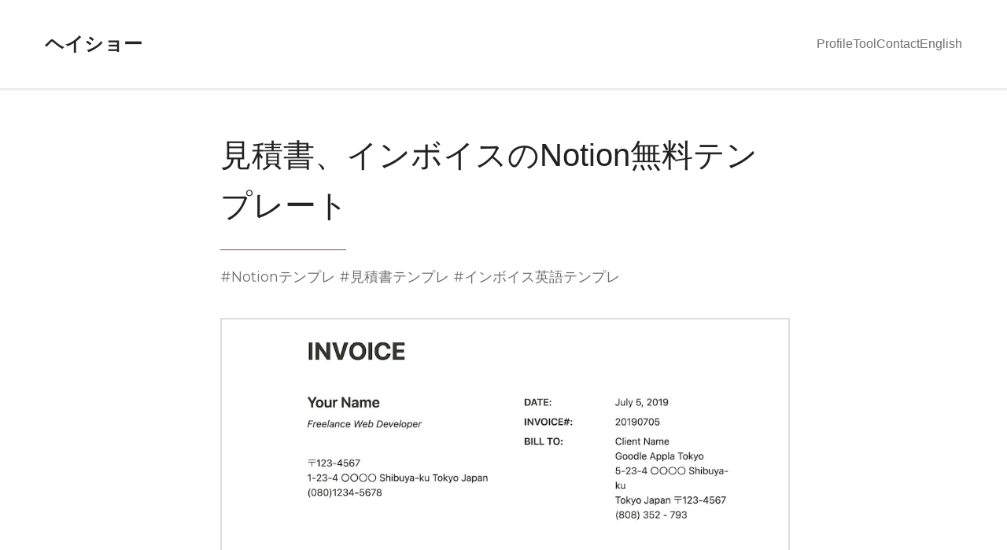

--- FILE ---
content_type: text/html
request_url: https://heysho.com/template/invoice.html
body_size: 1794
content:
<!DOCTYPE html>
<html lang="ja">
<head>
	<meta charset="UTF-8">
	<meta name="viewport" content="width=device-width">
	<title>見積書、インボイスのNotion無料テンプレート | ヘイショー</title>
  <meta name="description" content="Notionの見積書、インボイスを無料配布しています。シンプルで見やすいテンプレートです。">
  <meta name="viewport" content="width=device-width, initial-scale=1.0">

	<link rel="canonical" href="https://heysho.com/template/invoice.html">
	<link rel=”alternate” hreflang=”en” href=”https://heysho.com/en/template/invoice.html”>

	<link rel="preconnect" href="https://fonts.gstatic.com">
	<link href="https://fonts.googleapis.com/css2?family=Montserrat:wght@300;400&display=swap" rel="stylesheet">

	<link href="https://use.fontawesome.com/releases/v5.15.3/css/all.css" integrity="sha384-SZXxX4whJ79/gErwcOYf+zWLeJdY/qpuqC4cAa9rOGUstPomtqpuNWT9wdPEn2fk" crossorigin="anonymous" rel="stylesheet">
	
	<link href="../style.css" rel="stylesheet">
	<link rel="icon" type="image/x-icon" href="https://heysho.com/img/favicon.ico">
	<script>(function(w,d,s,l,i){w[l]=w[l]||[];w[l].push({'gtm.start':
		new Date().getTime(),event:'gtm.js'});var f=d.getElementsByTagName(s)[0],
		j=d.createElement(s),dl=l!='dataLayer'?'&l='+l:'';j.async=true;j.src=
		'https://www.googletagmanager.com/gtm.js?id='+i+dl;f.parentNode.insertBefore(j,f);
		})(window,document,'script','dataLayer','GTM-M26TVCJ');</script>
</head>
<body>
	<noscript><iframe src="https://www.googletagmanager.com/ns.html?id=GTM-M26TVCJ"
		height="0" width="0" style="display:none;visibility:hidden"></iframe></noscript>
<header class="header"></header>

<article class="entry blog-container">

	
	<div class="w-container">
		<h1 class="heading-decoration">見積書、インボイスのNotion無料テンプレート</h1>
		<p>#Notionテンプレ #見積書テンプレ #インボイス英語テンプレ</p>
		<figure class="entry-img">
			<img src="../img/template/invoice-template-header.jpg" alt="見積書、インボイスのNotion無料テンプレート" style="border:2px solid #ddd" >
		</figure>
		<div class="entry-container">
            <ul>
                <li>見積書をNotionで管理したい。</li>
                <li>インボイスの英語のテンプレを探している。</li>
                <li>見積書のテンプレートが欲しい。</li>
            </ul>
			<p>このような方々のために、Notionで自作した見積書とインボイスのテンプレートを無料配布します。</p>
			<a href="https://www.notion.so/heysho/INVOICE-Template-d58e449c3f034611a7c91cda883f349a" class="btn">インボイスをコピー</a><br />
			<a href="https://www.notion.so/heysho/20dfe77964fe46c8a5f909b296230f8b" class="btn">見積書をコピー</a><br />
			<h2>インボイス（英文）のデザイン</h2>
			<img src="../img/template/invoice-template.jpg" alt="インボイスのNotion無料テンプレート" style="border:2px solid #ddd" ><br />
			<a href="https://www.notion.so/heysho/INVOICE-Template-d58e449c3f034611a7c91cda883f349a" class="btn">インボイスをコピー</a>
			<h2>見積書のデザイン</h2>
			<img src="../img/template/mitsumori-template.jpg" alt="見積書のNotion無料テンプレート" style="border:2px solid #ddd" ><br />
			<a href="https://www.notion.so/heysho/20dfe77964fe46c8a5f909b296230f8b" class="btn">見積書をコピー</a>
			<h2>テンプレートを利用する方法</h2>
			<img src="../img/template/invoice-template-duplicate.jpg" alt="インボイスのNotion無料テンプレート、コピーの仕方" style="border:2px solid #ddd" >
			<p>Duplicate（日本語では「複製」）をクリックすると、自分のNotionのスペースで使えるようになります。</p>
			<h2>ご利用方法</h2>
			<p>このテンプレートは個人プロジェクトとして開発されましたが、商用利用も可能です。</p>
			<p>お問い合わせなどありましたら、<a href="../contact.html">お問い合わせフォーム</a>を通じてご連絡ください。</p>
		</div>
	</div>

</article>
<section class="posts">
	<div class="w-container">
		<h2 class="heading">
			Other Templates <span>他のテンプレートを見る</span>
		</h2>

		<div class="posts-container">
			<article class="post">
				<a href="../template/task-management.html">
					<figure><img src="../img/template/taskmanagement-sheet-header.jpg" alt="タスク管理シートの無料テンプレ（Googleスプレッドシート）" width="1000" height="750"></figure>
					<h3>タスク管理シート（Googleシート）</h3>
					<p>ガンチャートなどの機能がついた高性能なGoogleスプレッドシートのテンプレートです。</p>
				</a>
			</article>
			<article class="post">
				<a href="../template/habit-tracker.html">
					<figure><img src="../img/template/habit-tracker.jpg" alt="習慣トラッカー無料テンプレート" width="1000" height="750"></figure>
					<h3>習慣トラッカー（Googleシート）</h3>
					<p>習慣にしたいことをリストアップして出来たかどうかを毎日チェックするための「ハビットトラッカー」です。</p>
				</a>
			</article>

			<article class="post">
				<a href="../template/invoice.html">
					<figure><img src="../img/template/invoice-template-header.jpg" alt="" width="1000" height="750"></figure>
					<h3>見積書、インボイス（Notion）</h3>
					<p>Notionの見積書、インボイスを無料配布しています。シンプルで見やすいテンプレートです。</p>
				</a>
			</article>

			<article class="post">
				<a href="../template/resume.html">
					<figure><img src="../img/template/resume-template-notion.jpg" alt="英文レジュメのNotion無料テンプレ" width="1000" height="750"></figure>
					<h3>英文レジュメ（Notion）</h3>
					<p>シンプルで見やすい、英文レジュメのNotionテンプレートです。</p>
				</a>
			</article>

			<article class="post">
				<a href="../template/proposal.html">
					<figure><img src="../img/template/proposal-notion.jpg" alt="企画書、提案書のNotionテンプレート" width="1000" height="750"></figure>
					<h3>企画書、提案書（Notion）</h3>
					<p>マーケティングの企画に基づいた構成の企画書、提案書をのNotionテンプレートです。</p>
				</a>
			</article>	

		</div>
		<br /><br />
		<a href="../tool/" class="btn" style="margin: 0 auto;">ツール一覧を見る</a>
	</div>
</section>

<footer class="footer"></footer>
<script src="../script.js"></script>
</body>
</html>

--- FILE ---
content_type: text/html
request_url: https://heysho.com/common/header.html
body_size: 68
content:
<div class="header-container w-container">
	<div class="site">
		<a href="https://heysho.com">
			ヘイショー
		</a>
	</div>

	<button class="navbtn" onClick="document.querySelector('html').classList.toggle('open')">
		<i class="fas fa-bars"></i>
		<i class="fas fa-times"></i>
		<span class="sr-only">MENU</span>
	</button>

	<nav class="nav">
		<ul>
			<li><a href="https://heysho.com/profile.html">Profile</a></li>	
			<li><a href="https://heysho.com/tool/">Tool</a></li>
			<li><a href="https://heysho.com/contact.html">Contact</a></li>			
			<li><a href="https://heysho.com/en/">English</a></li>	
		</ul>
	</nav>
</div>

--- FILE ---
content_type: text/html
request_url: https://heysho.com/common/footer.html
body_size: 158
content:
<div class="footer-container w-container">
	<div class="footer-site">
		<a href="https://heysho.com">
			ヘイショー
		</a>
	</div>

	<ul class="footer-sns">
		<li>
			<a href="https://twitter.com/heyshoworldwide">
				<i class="fab fa-twitter"></i>
				<span class="sr-only">Twitter</span>
			</a>
		</li>
		<li>
			<a href="https://www.facebook.com/japaneseseo">
				<i class="fab fa-facebook-f"></i>
				<span class="sr-only">Facebook</span>
			</a>
		</li>
		<li>
			<a href="https://www.instagram.com/heyshoworldwide/">
				<i class="fab fa-instagram"></i>
				<span class="sr-only">Instagram</span>
			</a>
		</li>
		<li>
			<a href="https://www.linkedin.com/in/shoheiomoto/">
				<i class="fab fa-linkedin-in"></i>
				<span class="sr-only">LinkedIn</span>
			</a>
		</li>
	</ul>

	<ul class="footer-menu">
		<li><a href="https://heysho.com/profile.html">Profile</a></li>	
		<!-- <li><a href="https://heysho.com/service/">Service</a></li>	 -->
		<li><a href="https://heysho.com/tool/">Tool</a></li>		
		<li><a href="https://heysho.com/contact.html">Contact</a></li>			
		<li><a href="https://heysho.com/en/">English</a></li>			
	</ul>

	<div class="footer-copy">
		© 2024 heysho.com All rights reserved.
	</div>
</div>

--- FILE ---
content_type: text/css
request_url: https://heysho.com/style.css
body_size: 6119
content:
@charset "UTF-8";

/* 基本 */
:root {
	--v-space: clamp(90px, 9vw, 120px);
}

body {
	margin: 0;
	background-color: #eeeeee;
	color: #222222;
	font-family: Meiryo;
}

h1, h2, h3, h4, h5, h6, p, figure, ul {
	margin: 0;
	padding: 0;
	list-style: none;
}

p {
	line-height: 1.8;
}

a {
	color: inherit;
	text-decoration: none;
}

a:hover {
	filter: brightness(90%) contrast(120%);
}

img {
	display: block;
	max-width: 100%;
	height: auto;
}



/* 横幅と左右の余白 */
.w-container {
	width: min(92%, 1166px);
	margin: auto;
	position: relative;
}

/* ヘッダー */
.header {
	height: 112px;
	background-color: #ffffff;
}

.header-container {
	display: flex;
	justify-content: space-between;
	align-items: center;
	height: 100%;
}

/* ヘッダーロゴ */
.site a {
    font-size: 24px;
    font-weight: bold;
}

/* フッターロゴ */
.footer-site a {
    font-size: 24px;
    font-weight: bold;
}

/* ナビゲーションボタン */
.navbtn {
	padding: 0;
	outline: none;
	border: none;
	background: transparent;
	cursor: pointer;
	color: #aaaaaa;
	font-size: 30px;
}

.open .navbtn {
	z-index: 110;
	color: #ffffff;
}

.navbtn .fa-bars {
	display: revert;
}
.open .navbtn .fa-bars {
	display: none;
}

.navbtn .fa-times {
	display: none;
}
.open .navbtn .fa-times {
	display: revert;
}

@media (min-width: 768px) {
	.navbtn {
		display: none;
	}
}

/* ナビゲーションメニュー：モバイル */
@media (max-width: 767px) {
	.nav {
		position: fixed;
		inset: 0 -100% 0 100%;
		z-index: 100;
		background-color: #4e483ae6;
		transition: transform 0.3s;
	}

	.open .nav {
		transform: translate(-100%, 0);
	}

	.open body {
		position: fixed;
		overflow: hidden;
	}

	.nav ul {
		display: flex;
		flex-direction: column;
		justify-content: center;
		align-items: center;
		height: 100%;
		gap: 40px;
		color: #ffffff;
	}
}

/* ナビゲーションメニュー：PC */
@media (min-width: 768px) {
	.nav ul {
		display: flex;
		gap: 40px;
		color: #707070;
	}
}

/* ヒーロー */
.hero {
	height: 650px;
	background-image: url(img/hero.jpg);
	background-position: center;
	background-size: cover;
}

.hero-container {
	display: grid;
	justify-items: center;
	align-content: center;
	height: 100%;
}

.hero h1 {
	margin-bottom: 42px;
	font-family: "Montserrat", sans-serif;
	font-size: clamp(38px, 5vw, 58px);
	min-height: 0vw;
	font-weight: 400;
	line-height: 1.3;
	text-align: center;
}

.hero p {
	margin-bottom: 72px;
}

/* ボタン */
.btn {
	display: block;
	width: 260px;
	padding: 10px;
	box-sizing: border-box;
	border-radius: 4px;
	background-color: #e8b368;
	color: #ffffff;
	font-size: 18px;
	text-align: center;
	text-shadow: 0 0 6px #00000052;
}

.btn-accent {
	background-color: #b72661;
}

/* 画像とテキスト */
.imgtext {
	padding: var(--v-space) 0;
	background-color: #ffffff;
}

.imgtext + .imgtext {
	padding-top: 0;
}

.imgtext-container {
	display: flex;
	flex-direction: column;
	gap: clamp(45px, 6vw, 80px);
}

@media (min-width: 768px) {
	.imgtext-container {
		flex-direction: row;
		align-items: center;
	}

	.imgtext-container.reverse {
		flex-direction: row-reverse;
	}

	.imgtext-container > .text {
		flex: 1;
		min-width: 17em;
  	}

	.imgtext-container > .img {
		flex: 2;
	}
}

/* タイトルとサブタイトル（赤色の短い線で装飾） */
.heading-decoration {
	font-size: clamp(30px, 3vw, 40px);
	min-height: 0vw;
	font-weight: 400;
}

.heading-decoration::after {
	display: block;
	content: '';
	width: 160px;
	height: 0px;
	border-top: solid 1px #b72661;
	margin-top: 0.6em;
}

.heading-decoration + p {
	margin-top: 1em;
	margin-bottom: 2em;
	color: #707070;
	font-family: "Montserrat", sans-serif;
	font-size: 18px;
}


/* 記事一覧 */
.posts {
	padding: var(--v-space) 0;
	background-color: #f3f1ed;
}

.posts-container {
	display: grid;
	grid-template-columns: repeat(2, 1fr);
	gap: 32px 25px;
}

@media (min-width: 768px) {
	.posts-container {
		grid-template-columns: repeat(3, 1fr);
	}
}

/* 記事一覧の記事 */
.post a {
	display: block;
}

.post h3 {
	margin: 1em 0 0.5em;
	font-size: clamp(12px, 2vw, 20px);
	min-height: 0vw;
}

.post p {
	/*max-width: 20em;*/
	font-size: clamp(10px, 1.6vw, 14px);
	min-height: 0vw;
}

.post img {
	aspect-ratio: 3 / 2;
	object-fit: cover;
	width: 100%;
}





@supports not (aspect-ratio: 3 / 2) {
	.post img {
		height: 180px;
	}
}

/* パーツの見出し */
.heading {
	position: absolute;
	top: calc((var(--v-space) + 0.6em) * -1);
	font-family: "Montserrat", sans-serif;
	font-size: clamp(40px, 5.2vw, 70px);
	min-height: 0vw;
	font-weight: 300;
}

.heading span {
	display: block;
	color: #666666;
	font-size: 18px;
}


/* フッター */
.footer {
	padding: 70px 0;
	background-color: #ffffff;
	color: #707070;
	font-size: 13px;
}

.footer-container {
	display: grid;
	gap: 50px;
	justify-items: center;
}

@media (min-width: 768px) {
	.footer-container {
		grid-template-columns: auto auto;
		grid-template-rows: auto auto auto;
		gap: 20px;
	}

	.footer-container > .footer-site {
		margin-bottom: 20px;
	}

	.footer-container > *:not(.footer-sns) {
		justify-self: start;
	}

	.footer-container > .footer-sns {
		grid-column: 2;
		grid-row: 1 / 4;
		justify-self: end;
		align-self: center;
	}
}


/* フッター：SNSメニュー */
.footer-sns {
	display: flex;
	gap: 24px;
	font-size: 24px;
}

.footer-sns a {
	display: grid;
	place-items: center;
	width: 36px;
	aspect-ratio: 1 / 1;
	background-color: #cccccc;
	color: #ffffff;
	clip-path: circle(50%);
}

@supports not (aspect-ratio: 1 / 1) {
	.footer-sns a {
		height: 36px;
	}
}


/* フッター：テキストメニュー */
.footer-menu {
	display: flex;
	flex-wrap: wrap;
	justify-content: center;
	gap: 20px;
}


/* 記事 */
.entry {
	padding-bottom: var(--v-space);
	background-color: #ffffff;
}

.entry-img img {
	width: 100%;
	max-height: 400px;
	object-fit: cover;
	margin-bottom: calc(var(--v-space) * 2 / 3);
}

.entry .w-container {
	max-width: 720px;
}

.entry .heading-decoration {
	font-size: clamp(30px, 6.25vw, 48px);
}

.entry-container {
	font-size: clamp(16px, 2.4vw, 18px);
}

.entry-container :where(h1, h2, h3, h4, h5, h6, p, figure, ul) {
	margin-top: revert;
	margin-bottom: revert;
	padding: revert;
	list-style: revert;
}

.entry-container p {
	margin: 1.8em 0;
}

.entry-container > :first-child {
	margin-top: 0;
}

.entry-container > :last-child {
	margin-bottom: 0;
}

.entry-container ul,
.entry-container ol{
	margin:0 0 0 30px;
	padding: 0;
	font-size: clamp(14px, 2.4vw, 16px);
	line-height:1.4;
}

.entry-container li{
	padding: 8px 5px 8px 5px;
}



/* プラン */
.plans {
	padding: var(--v-space) 0;
	background-color: #e9e5e9;
}

.plans-container {
	display: grid;
	gap: 27px;
}

@media (min-width: 768px) {
	.plans-container {
		grid-template-columns: repeat(3, 1fr);
	}
}

/* プラン：カード */
.plan {
	display: flex;
	flex-direction: column;
	padding: 60px 27px;
	border-radius: 20px;
	background-color: #ffffff;
}

.plan h3 {
	margin-bottom: 38px;
	font-family: "Montserrat", sans-serif;
	font-size: 38px;
	font-weight: 400;
}

.plan .desc {
	margin-bottom: 38px;
}

.plan .price {
	margin-top: auto;
	margin-bottom: 22px;
	font-size: 26px;
	font-weight: bold;
}

.plan .btn {
	width: auto;
}


/* -----------------------------------------------
文字カウント
---------------------------------------------------*/

.character-count #textArea {
    width: 90%; /* コンテナの幅に合わせる */
    height: 200px; /* 初期の高さ */
    padding: 10px; /* 内側の余白 */
    font-size: 16px; /* テキストの大きさ */
    border: 1px solid #ccc; /* ボーダーのスタイル */
    box-shadow: inset 0 1px 3px rgba(0,0,0,0.1); /* 内側の影 */
    resize: both; /* 縦横にリサイズ可能 */
    overflow: auto; /* テキストがオーバーフローしたときにスクロールバーを表示 */
  }

  /* 文字カウント - アコーディオン*/
.character-count details {
    max-width: 600px;
    margin-bottom: 7px;
    border: 2px solid #d6dde3;
    border-radius: 5px;
}

.character-count details summary {
    display: flex;
    justify-content: space-between;
    align-items: center;
    position: relative;
    padding: 1em 2em;
    color: #333333;
    font-weight: 600;
    cursor: pointer;
}

.character-count details summary::-webkit-details-marker {
    display: none;
}

.character-count details summary::after {
    transform: translateY(-25%) rotate(45deg);
    width: 7px;
    height: 7px;
    margin-left: 10px;
    border-bottom: 3px solid #333333b3;
    border-right: 3px solid #333333b3;
    content: '';
    transition: transform .3s;
}

.character-count details[open] summary::after {
    transform: rotate(225deg);
}

.character-count details p {
    transform: translateY(-10px);
    opacity: 0;
    margin: 0;
    padding: .3em 2em .3em;
    color: #333333;
    transition: transform .5s, opacity .5s;
}

.character-count details[open] p:last-child{
	margin-bottom:15px;
}

.character-count details[open] p {
    transform: none;
    opacity: 1;
}

  /* カスタム */

.entry-container h2{
	margin-top:60px;
	font-size: 1.7em;
}

.entry-container h3{
	margin-top:45px;
}


/* 文字カウント */

.character-count #textArea {
    width: 90%; /* コンテナの幅に合わせる */
    height: 200px; /* 初期の高さ */
    padding: 10px; /* 内側の余白 */
    font-size: 16px; /* テキストの大きさ */
    border: 1px solid #ccc; /* ボーダーのスタイル */
    box-shadow: inset 0 1px 3px rgba(0,0,0,0.1); /* 内側の影 */
    resize: both; /* 縦横にリサイズ可能 */
    overflow: auto; /* テキストがオーバーフローしたときにスクロールバーを表示 */
  }

  /* 文字カウント - アコーディオン*/
.character-count details {
    max-width: 600px;
    margin-bottom: 7px;
    border: 2px solid #d6dde3;
    border-radius: 5px;
}

.character-count details summary {
    display: flex;
    justify-content: space-between;
    align-items: center;
    position: relative;
    padding: 1em 2em;
    color: #333333;
    font-weight: 600;
    cursor: pointer;
}

.character-count details summary::-webkit-details-marker {
    display: none;
}

.character-count details summary::after {
    transform: translateY(-25%) rotate(45deg);
    width: 7px;
    height: 7px;
    margin-left: 10px;
    border-bottom: 3px solid #333333b3;
    border-right: 3px solid #333333b3;
    content: '';
    transition: transform .3s;
}

.character-count details[open] summary::after {
    transform: rotate(225deg);
}

.character-count details p {
    transform: translateY(-10px);
    opacity: 0;
    margin: 0;
    padding: .3em 2em .3em;
    color: #333333;
    transition: transform .5s, opacity .5s;
}

.character-count details[open] p:last-child{
	margin-bottom:15px;
}

.character-count details[open] p {
    transform: none;
    opacity: 1;
}


/* -----------------------------------------
会社満足度ツール
--------------------------------------------*/

.company-score-tool table{
    border-collapse:collapse;
}
.company-score-tool table,.company-score-tool  th,.company-score-tool  td{
    border:solid 1px #eee;
}
.company-score-tool th,.company-score-tool  td{
    padding:8px;
    font-size:14px;
    text-align:center;
    vertical-align:center;
}
.company-score-tool th{
    background-color:#eee;
}
.company-score-tool tr > :first-child{
    width:200px;
    box-sizing:border-box;
}
.company-score-tool summary {
position: relative;
display: block; /* 矢印を消す */
padding: 20px 20px 20px 50px; /* アイコンの余白を開ける */
cursor: pointer; /* カーソルをポインターに */
font-weight: bold;
background-color: #e2f0f7;
transition: 0.2s;
max-width:250px;
}
.company-score-tool summary:hover {
background-color: #ccebfb;
}
.company-score-tool summary::-webkit-details-marker {
display: none;　/* 矢印を消す */
}

/* 疑似要素でアイコンを表示 */
.company-score-tool summary:before,
.company-score-tool summary:after {
content: "";
margin: auto 0 auto 20px;
position: absolute;
top: 0;
bottom: 0;
left: 0;
}
.company-score-tool summary:before {
width: 16px;
height: 16px;
border-radius: 4px;
background-color: #1da1ff;
}
.company-score-tool summary:after {
left: 6px;
width: 5px;
height: 5px;
border: 4px solid transparent;
border-left: 5px solid #fff;
box-sizing: border-box;
transition: .1s;
}
.company-score-tool summary output{
font-size:100px;
}
/* オープン時のスタイル */
.company-score-tool details[open] summary {
background-color: #ccebfb;
}
.company-score-tool details[open] summary:after {
transform: rotate(90deg); /* アイコンを回転 */
left: 4px; /* 位置を調整 */
top: 5px; /* 位置を調整 */
}

/* アニメーション */
.company-score-tool details[open] .details-content {
animation: fadeIn 0.5s ease;
}
@keyframes fadeIn {
0% {
opacity: 0;
transform: translateY(-10px);
}
100% {
opacity: 1;
transform: none;
}
}

/* ベーススタイルに Track も合わせて設定 */
.company-score-tool input[type="range"] {
-webkit-appearance: none; /* 🚩これ無しだとスタイルがほぼ全く反映されないので注意 */
appearance: none;
cursor: pointer; /* カーソルを分かりやすく */
outline: none; /* スライダーのアウトラインは見た目がキツイので消す */
height: 5px; /* バーの高さ */
width: 90%; /* バーの幅 */
background: #8acdff; /* バーの背景色 */
border-radius: 10px; /* バーの両端の丸み */
border: solid 3px #dff1ff; /* バー周囲の線 */
}
/* WebKit向けのつまみ */
.company-score-tool input[type="range"]::-webkit-slider-thumb {
-webkit-appearance: none; /*  🚩デフォルトのつまみのスタイルを解除 */
background: #53aeff; /* 背景色 */
width: 24px; /* 幅 */
height: 24px; /* 高さ */
border-radius: 50%; /* 円形に */
box-shadow: 0px 3px 6px 0px rgba(0, 0, 0, 0.15); /* 影 */
}
/* Moz向けのつまみ */
input[type="range"]::-moz-range-thumb {
background: #53aeff; /* 背景色 */
width: 24px; /* 幅 */
height: 24px; /* 高さ */
border-radius: 50%; /* 円形に */
box-shadow: 0px 3px 6px 0px rgba(0, 0, 0, 0.15); /* 影 */
border: none; /* デフォルトの線を消す */
}
/* Firefoxで点線が周りに表示されてしまう問題の解消 */
.company-score-tool input[type="range"]::-moz-focus-outer {
border: 0;
}
/* つまみをドラッグしているときのスタイル */
.company-score-tool input[type="range"]:active::-webkit-slider-thumb {
box-shadow: 0px 5px 10px -2px rgba(0, 0, 0, 0.3);
}




/* -----------------------------------------------
キャリアテスト
--------------------------------------------------*/




.career-test dt{
	margin-bottom:20px;
	margin-top:50px;
}
.career-test dd{
	padding:10px 10px 10px 0;
}
.career-test summary {
position: relative;
display: block;
padding: 20px 20px 20px 50px;
cursor: pointer;
font-weight: bold;
background-color: #e2f0f7;
transition: 0.2s;
max-width:250px;
}
.career-test summary:hover {
background-color: #ccebfb;
}
.career-test summary::-webkit-details-marker {
display: none;　
}




/* 疑似要素でアイコンを表示 */
 .career-test summary:before,
.career-test summary:after {
content: "";
margin: auto 0 auto 20px;
position: absolute;
top: 0;
bottom: 0;
left: 0;
}
.career-test summary:before {
width: 16px;
height: 16px;
border-radius: 4px;
background-color: #1da1ff;
}
.career-test summary:after {
left: 6px;
width: 5px;
height: 5px;
border: 4px solid transparent;
border-left: 5px solid #fff;
box-sizing: border-box;
transition: .1s;
}
.career-test summary output{
font-size:100px;
}
/* オープン時のスタイル */
.career-test details[open] summary {
background-color: #ccebfb;
}
.career-test details[open] summary:after {
transform: rotate(90deg); /* アイコンを回転 */
left: 4px; /* 位置を調整 */
top: 5px; /* 位置を調整 */
}

/* アニメーション */
.career-test details[open] .details-content {
animation: fadeIn 0.5s ease;
}
@keyframes fadeIn {
0% {
opacity: 0;
transform: translateY(-10px);
}
100% {
opacity: 1;
transform: none;
}
}

/* ベーススタイルに Track も合わせて設定 */
.career-test input[type="range"] {
	-webkit-appearance: none; /* 🚩これ無しだとスタイルがほぼ全く反映されないので注意 */
	appearance: none;
	cursor: pointer; /* カーソルを分かりやすく */
	outline: none; /* スライダーのアウトラインは見た目がキツイので消す */
	height: 5px; /* バーの高さ */
	width: 40%;
	background: #8acdff; /* バーの背景色 */
	border-radius: 10px; /* バーの両端の丸み */
	border: solid 3px #dff1ff; /* バー周囲の線 */
	}
	/* WebKit向けのつまみ */
	.career-test input[type="range"]::-webkit-slider-thumb {
	-webkit-appearance: none; /*  🚩デフォルトのつまみのスタイルを解除 */
	background: #53aeff; /* 背景色 */
	width: 24px; /* 幅 */
	height: 24px; /* 高さ */
	border-radius: 50%; /* 円形に */
	box-shadow: 0px 3px 6px 0px rgba(0, 0, 0, 0.15); /* 影 */
	}
	/* Moz向けのつまみ */
	input[type="range"]::-moz-range-thumb {
	background: #53aeff; /* 背景色 */
	width: 24px; /* 幅 */
	height: 24px; /* 高さ */
	border-radius: 50%; /* 円形に */
	box-shadow: 0px 3px 6px 0px rgba(0, 0, 0, 0.15); /* 影 */
	border: none; /* デフォルトの線を消す */
	}
	/* Firefoxで点線が周りに表示されてしまう問題の解消 */
	.career-test input[type="range"]::-moz-focus-outer {
	border: 0;
	}
	/* つまみをドラッグしているときのスタイル */
	.career-test input[type="range"]:active::-webkit-slider-thumb {
	box-shadow: 0px 5px 10px -2px rgba(0, 0, 0, 0.3);
	}



/* -----------------------------------------------
カスタムCSS
--------------------------------------------------*/

.entry-container p a, .entry-container ul a {
	color: #1a0dab;
	text-decoration: underline;
}

/* Custom CSS */
@media (min-width: 768px) {.imgtext-container > .text {flex: 3 !important;}}





/* ブログ記事風のコンテナ レイアウト */
.portfolio img {
    aspect-ratio: auto;
}
/* YouTube埋め込み */

.youtube-responsive-box {
	width: 100%;
	aspect-ratio: 16 / 9;
  }
  .youtube-responsive-box iframe {
	width: 100%;
	height: 100%;
  }

  /* Python埋め込み */
.python-box {
	position: relative;
	padding-bottom: 350%; /* Adjusted for a 5:20 aspect ratio */
	height: 0;
	overflow: hidden; /* Prevents outer scroll bar */
}
.python-box iframe {
	position: absolute;
	top: 0;
	left: 0;
	width: 100%;
	height: 100%;
	border: 0;
}

/* Adjust the aspect ratio for larger screens */
@media (min-width: 768px) {
	.python-box {
		padding-bottom: 180%; /* Smaller padding for larger screens */
	}
}

.st-emotion-cache-zq5wmm {
    display: none !important;
}

/* Tool Explanation Block on Heysho tools */
.explain_tool{
	margin:20px;
	padding: 0;
	font-size:16px;
	line-height:1.4;
	list-style:square;
}
.explain_tool li{
	padding: 8px 5px 5px 5px;
}
/* Tool Explanation Block on Heysho tools */


.bg1 {background-color: #e9e5e9;}

/* AI Agent List on Tool Page */
.aiagent p {background-color:#fff ;padding:20px;}


/* AI Agent Input Form */
/* --------------------------------------- */

/* Container for Form */
		/* AI Agent Input Form */
/* --------------------------------------- */

/* Container for Form */
#aiAgentForm {
	margin: 0 auto; /* Center form */
	padding: 20px;
	border-radius: 10px;
	box-shadow: 0 4px 8px rgba(0, 0, 0, 0.1); /* Soft shadow for depth */
	background-color: #f9f9f9; /* Light background color */
}

/* Label Styling */
#aiAgentForm label {
	display: block;
	font-size: 1rem;
	color: #333;
	margin-bottom: 8px;
	font-weight: bold;
}



#aiAgentForm select {
    width: 100%;
    padding: 10px;
    font-size: 16px;
    border: 1px solid #ddd;
    border-radius: 4px;
    background-color: white;
}

/* モバイル対応 */
@media (max-width: 768px) {
    #aiAgentForm select {
        width: 100%;
    }
}

/* Input Fields */
#aiAgentForm textarea,
#aiAgentForm input[type="text"] {
	width: 100%; /* Full width */
	padding: 10px;
	margin-bottom: 15px;
	font-size: 1rem;
	border-radius: 5px;
	border: 1px solid #ccc;
	resize: vertical; /* Allows textarea resizing only vertically */
	box-sizing: border-box; /* Ensures padding doesn't affect width */
}

/* Button Styling */
#submitButton {
	width: 100%;
	padding: 12px;
	font-size: 1rem;
	font-weight: bold;
	color: #fff;
	background-color: #4CAF50; /* Green button */
	border: none;
	border-radius: 5px;
	cursor: pointer;
	transition: background-color 0.3s ease;
}

/* Button Hover and Active States */
#submitButton:hover {
	background-color: #45A049; /* Darker green on hover */
}

#submitButton:active {
	background-color: #3e8e41; /* Darkest green on click */
}

/* Add padding to the bottom of the form */
#aiAgentForm {
	padding-bottom: 25px;
}

.spinner {
	width: 40px;
	height: 40px;
	border: 4px solid #f3f3f3;
	border-top: 4px solid #3498db;
	border-radius: 50%;
	animation: spin 1s linear infinite;
	margin: 10px auto;
}

@keyframes spin {
	0% { transform: rotate(0deg); }
	100% { transform: rotate(360deg); }
}

#loadingIndicator {
	text-align: center;
	color: #666;
}

button:disabled {
	opacity: 0.7;
	cursor: not-allowed;
}

.toc {
	text-decoration: underline;
	color:#1a0dab;

}

/* Custimaze the style */

body {
	margin: 0;
	background-color: #eeeeee;
	color: #252525;
	font-family: "Helvetica","Arial","BIZ UDGothic","Hiragino Kaku Gothic ProN","Hiragino Sans",YuGothic,"Yu Gothic","メイリオ",Meiryo,sans-serif !important;
  word-break: normal;
  overflow-wrap: break-word;
  -webkit-font-smoothing: antialiased;
    -moz-osx-font-smoothing: grayscale;
    -webkit-text-size-adjust: none;
}

/* ブログ記事風のコンテナ レイアウト */


.blog-container .heading-decoration + p {
  margin-top: 1em;
  margin-bottom: 2em;
  color: #707070;
  font-family: "Montserrat", sans-serif;
  font-size: 18px;
}

.blog-container .heading-decoration {
  color: #222 !important;
  line-height: 1.6 !important;
  padding: 0!important;
}

.blog-container h1{
  color: #222;
  line-height: 1.6;
  padding: 0 7px;

}


.blog-container {
  margin-top: 3px;
  padding-top: 50px;
}

.blog-container .entry-img img {
  width: 100%;
  max-height: 600px;
  margin: 0 auto;
  max-width: 800px;
  object-fit: cover;
  margin-bottom: calc(var(--v-space)* 1.2 / 3);
}

.blog-container .heading-decoration {
  font-size: clamp(26px, 6.25vw, 40px);
}

.blog-container h1{
font-size: clamp(24px, 6.25vw, 35px);
}

.blog-container h2 {
border-bottom: solid 2px #555;
padding-bottom: .4em;
margin: 3.5em 0 1.2em;
font-size: 1.5em;
line-height: 1.6;
}


.blog-container > p {
  line-height: 1.93;
}
.blog-container p {
  margin: 0 0 1.5em;
}
p {
  word-wrap: break-word;
}


.blog-container h3 {
  margin: 2.6em 0 1.1em;
  padding: 10px 0 10px 20px;
  border-left-width: 4px;
  border-color: #444;
  border-left-style: solid;
  font-size: 1.3em;
  line-height: 1.5;
}

.blog-container p{
  font-size: clamp(16px, 2.2vw, 17px);
}

.blog-container ol,.blog-container ul {
  margin: 1em 0;
  padding: 0.4em 1em 1em 2.5em;
}

.blog-container li,.blog-container li {
  padding: 5px 0;
  line-height:1.6;
}

.blog-container ul li ul, .blog-container ul li ol, .blog-container ol li ul, .blog-container ol li ol {
  margin: 0;
  padding: 0.5em 0 0.5em 1.3em;
  border: none;
}

.blog-container h4 {
  position: relative;
  padding-left: 1.4em;
  line-height: 1.4;
}

.blog-container h4 {
  margin: 2.5em 0 1.4em;
  font-size: 1.15em;
}

.blog-container h4:before {
  content: "◻︎";
  position: absolute;
  font-size: 1em;
  left: 0;
  top: 0;
}

.other-article .plan h3 {
  margin-bottom: 38px;
  font-family: "Montserrat", sans-serif;
  font-size: 30px;
  font-weight: 600;
}

.blog-container table {
  border-collapse: collapse;
  border: solid 1px #ddd;/*表全体を線で囲う*/
  margin:30px 0 50px 0;
}
.blog-container table th {/*table内のthに対して*/
  padding: 10px;/*上下左右10pxずつ*/
  border: dashed 1px #ddd;
}
.blog-container table td {/*table内のthに対して*/
  padding: 15px;/*上下左右10pxずつ*/
  border: dashed 1px #ddd;
  font-size:14px;
  line-height:1.4;
}


@media screen and (max-width: 640px) {
  .blog-container .scroll {
    overflow-x: auto;
  }
  .blog-container .scroll table {
    min-width: 640px;
    margin: 0 10px 50px;
  }
  .blog-container .scroll table td {
    border-top: solid 1px #ccc;
    border-bottom: solid 1px #ccc;
  }
}


.blog-container pre {
  margin: 1em 0;
  padding: 1em;
  border-radius: 5px;
  background: #25292f;
  color: #fff;
  overflow-x: auto; /* ⭐ */
  -webkit-overflow-scrolling: touch; /* ⭐ */
}



/* Trend Graph */
/* --------------------------------------- */

.trend-entry .modal {
	display: none;
	position: fixed;
	z-index: 1;
	padding-top: 30px;
	left: 0;
	top: 0;
	width: 100%;
	height: 100%;
	overflow: auto;
	background-color: rgba(0, 0, 0, 0.4);
}
.trend-entry .modal-content {
	position: relative;
	background-color: #fefefe;
	margin: auto;
	padding: 0;
	border: 1px solid #888;
	width: 90%;
	max-width: 1200px;
	animation-name: animatetop;
	animation-duration: 0.4s
}
.trend-entry .close {
	color: transparent;
	position: absolute;
	top: 10px;
	right: 25px;
	font-size: 35px;
	font-weight: bold;
}
.trend-entry .close:hover,
.trend-entry .close:focus {
	color: #000;
	text-decoration: none;
	cursor: pointer;
}

/* Modal image sizing to fit properly */
.trend-entry .modal-content img {
	max-width: 100%;
	max-height: 80vh;
	width: auto;
	height: auto;
	object-fit: contain;
	display: block;
	margin: 0 auto;
}
@keyframes animatetop {
	from {top: -300px; opacity: 0}
	to {top: 0; opacity: 1}
}

/* Modal responsive design improvements */
@media screen and (max-width: 768px) {
	.trend-entry .modal {
		padding-top: 10px;
	}
	.trend-entry .modal-content {
		width: 98%;
		max-width: none;
		margin: 10px auto;
	}
}

/* 他の記事を読む - 新デザイン */
.other-articles {
	padding: var(--v-space) 0;
	background-color: #e9e5e9;
}

.other-articles h2 {
	position: absolute;
	top: calc((var(--v-space) + 0.6em) * -1);
	font-family: "Montserrat", sans-serif;
	font-size: clamp(40px, 5.2vw, 70px);
	font-weight: 300;
	color: #222222;
	opacity: 0.5;
	pointer-events: none;
}

.other-articles h2 span {
	font-family: Meiryo;
	font-size: clamp(14px, 2vw, 20px);
	font-weight: normal;
	color: #222222;
	opacity: 1;
	display: block;
	margin-top: 0.5em;
}

.other-articles-list {
	display: grid;
	grid-template-columns: repeat(auto-fit, minmax(250px, 1fr));
	gap: 12px 20px;
	margin: 0;
	padding: 0;
	list-style: none;
}

.other-articles-list li {
	margin: 0;
	padding: 0;
}

.other-articles-list a {
	display: block;
	padding: 12px 16px;
	background-color: #ffffff;
	border-radius: 6px;
	color: #222222;
	text-decoration: none;
	font-size: clamp(13px, 1.8vw, 16px);
	line-height: 1.4;
	transition: all 0.2s ease;
}

.other-articles-list a:hover {
	background-color: #f8f9fa;
	transform: translateY(-1px);
	box-shadow: 0 2px 8px rgba(0, 0, 0, 0.1);
}

.other-articles .btn {
	display: block;
	width: fit-content;
	margin: 30px auto 0;
	padding: 12px 24px;
	background-color: #e8b368;
	color: #ffffff;
	text-decoration: none;
	border-radius: 6px;
	font-size: 16px;
	font-weight: bold;
	transition: background-color 0.2s ease;
}

.other-articles .btn:hover {
	background-color: #f2d6ae;
}

@media (min-width: 768px) {
	.other-articles-list {
		grid-template-columns: repeat(auto-fit, minmax(280px, 1fr));
		gap: 16px 24px;
	}
}

@media (min-width: 1024px) {
	.other-articles-list {
		grid-template-columns: repeat(auto-fit, minmax(320px, 1fr));
		gap: 20px 30px;
	}
}


--- FILE ---
content_type: application/javascript
request_url: https://heysho.com/script.js
body_size: 419
content:
fetch("https://heysho.com/common/header.html")
.then((response) => response.text())
.then((data) => document.querySelector(".header").innerHTML = data);
fetch("https://heysho.com/common/footer.html")
.then((response) => response.text())
.then((data) => document.querySelector(".footer").innerHTML = data);


async function call_api_sns_manual() {
  const submitButton = document.getElementById("submitButton");
  const loadingIndicator = document.getElementById("loadingIndicator");
  const outputElement = document.getElementById("output");

  try {
      const user_request = document.getElementById("user_request").value;

      submitButton.disabled = true;
      loadingIndicator.style.display = "block";
      outputElement.innerText = "";

      const response = await fetch('https://asia-northeast1-arigatoai.cloudfunctions.net/sns-manual-jp', {
          method: 'POST',
          headers: {
              'Content-Type': 'application/json',
          },
          body: JSON.stringify({
              user_request: user_request,
          })
      });

      if (!response.ok) {
          throw new Error(`HTTP error! status: ${response.status}`);
      }

      const data = await response.json();

      // result_3 を使用するように変更
      if (data.status === 'success' && data.result) {
          outputElement.innerText = data.result;
      } else {
          outputElement.innerText = "No Result";
      }
  } catch (error) {
      console.error("API Error:", error);
      outputElement.innerText = "There was an error. Please try again later.";
  } finally {
      submitButton.disabled = false;
      loadingIndicator.style.display = "none";
  }
}

async function call_api_metaphor() {
  const submitButton = document.getElementById("submitButton");
  const loadingIndicator = document.getElementById("loadingIndicator");
  const outputElement = document.getElementById("output");

  try {
      const language = document.getElementById("language").value;
      const activity = document.getElementById("activity").value;

      submitButton.disabled = true;
      loadingIndicator.style.display = "block";
      outputElement.innerText = "";

      const response = await fetch('https://asia-northeast1-arigatoai.cloudfunctions.net/funny-metaphor', {
          method: 'POST',
          headers: {
              'Content-Type': 'application/json',
          },
          body: JSON.stringify({
              language: language,
              activity: activity,
          })
      });

      if (!response.ok) {
          throw new Error(`HTTP error! status: ${response.status}`);
      }

      const data = await response.json();

      // result を使用するように変更
      if (data.status === 'success' && data.result) {
          outputElement.innerText = data.result;
      } else {
          outputElement.innerText = "No Result";
      }
  } catch (error) {
      console.error("API Error:", error);
      outputElement.innerText = "There was an error. Please try again later.";
  } finally {
      submitButton.disabled = false;
      loadingIndicator.style.display = "none";
  }
}
